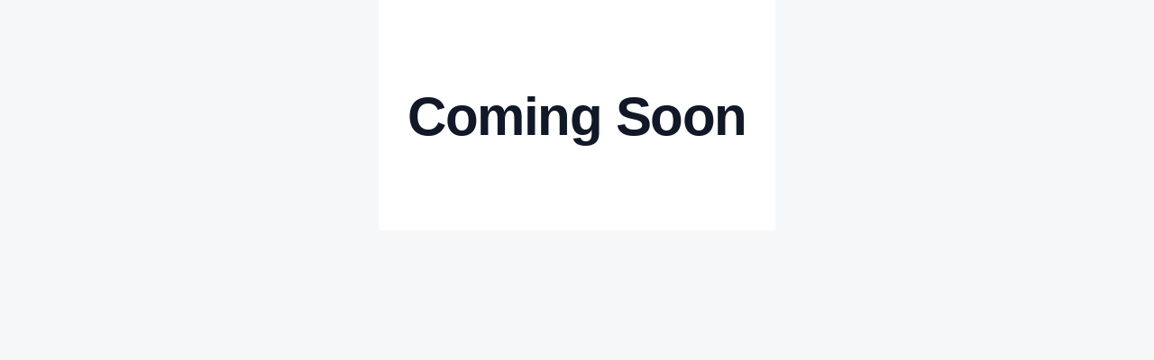

--- FILE ---
content_type: text/html; charset=utf-8
request_url: https://www.awaxman.com/side-projects
body_size: 1169
content:
<!DOCTYPE html><html><head><meta charSet="utf-8"/><meta name="viewport" content="width=device-width"/><title>Adam Waxman</title><meta name="description" content="Adam Waxman"/><link rel="icon" href="/favicon.ico"/><meta name="next-head-count" content="6"/><link rel="preconnect" href="https://fonts.gstatic.com" crossorigin /><link rel="preload" href="/_next/static/css/1e00da76ebda1f79.css" as="style" crossorigin=""/><link rel="stylesheet" href="/_next/static/css/1e00da76ebda1f79.css" crossorigin="" data-n-g=""/><link rel="preload" href="/_next/static/css/6f76a5b41ac85b8c.css" as="style" crossorigin=""/><link rel="stylesheet" href="/_next/static/css/6f76a5b41ac85b8c.css" crossorigin="" data-n-p=""/><noscript data-n-css=""></noscript><script defer="" crossorigin="" nomodule="" src="/_next/static/chunks/polyfills-c67a75d1b6f99dc8.js"></script><script src="/_next/static/chunks/webpack-9cca67b7f55ebb5e.js" defer="" crossorigin=""></script><script src="/_next/static/chunks/framework-5429a50ba5373c56.js" defer="" crossorigin=""></script><script src="/_next/static/chunks/main-43b336c14ed9cc0d.js" defer="" crossorigin=""></script><script src="/_next/static/chunks/pages/_app-f560609238ab63ba.js" defer="" crossorigin=""></script><script src="/_next/static/chunks/959-134ebc62f98eed50.js" defer="" crossorigin=""></script><script src="/_next/static/chunks/pages/side-projects-96a951d7e8cf0903.js" defer="" crossorigin=""></script><script src="/_next/static/nJpgrwk9niKJzMSFR1bT8/_buildManifest.js" defer="" crossorigin=""></script><script src="/_next/static/nJpgrwk9niKJzMSFR1bT8/_ssgManifest.js" defer="" crossorigin=""></script><style data-href="https://fonts.googleapis.com/css?family=Poppins:400,600&display=swap">@font-face{font-family:'Poppins';font-style:normal;font-weight:400;font-display:swap;src:url(https://fonts.gstatic.com/l/font?kit=pxiEyp8kv8JHgFVrJJfedA&skey=87759fb096548f6d&v=v20) format('woff')}@font-face{font-family:'Poppins';font-style:normal;font-weight:600;font-display:swap;src:url(https://fonts.gstatic.com/l/font?kit=pxiByp8kv8JHgFVrLEj6Z1xlEw&skey=ce7ef9d62ca89319&v=v20) format('woff')}@font-face{font-family:'Poppins';font-style:normal;font-weight:400;font-display:swap;src:url(https://fonts.gstatic.com/s/poppins/v20/pxiEyp8kv8JHgFVrJJbecnFHGPezSQ.woff2) format('woff2');unicode-range:U+0900-097F,U+1CD0-1CF9,U+200C-200D,U+20A8,U+20B9,U+20F0,U+25CC,U+A830-A839,U+A8E0-A8FF,U+11B00-11B09}@font-face{font-family:'Poppins';font-style:normal;font-weight:400;font-display:swap;src:url(https://fonts.gstatic.com/s/poppins/v20/pxiEyp8kv8JHgFVrJJnecnFHGPezSQ.woff2) format('woff2');unicode-range:U+0100-02AF,U+0304,U+0308,U+0329,U+1E00-1E9F,U+1EF2-1EFF,U+2020,U+20A0-20AB,U+20AD-20C0,U+2113,U+2C60-2C7F,U+A720-A7FF}@font-face{font-family:'Poppins';font-style:normal;font-weight:400;font-display:swap;src:url(https://fonts.gstatic.com/s/poppins/v20/pxiEyp8kv8JHgFVrJJfecnFHGPc.woff2) format('woff2');unicode-range:U+0000-00FF,U+0131,U+0152-0153,U+02BB-02BC,U+02C6,U+02DA,U+02DC,U+0304,U+0308,U+0329,U+2000-206F,U+2074,U+20AC,U+2122,U+2191,U+2193,U+2212,U+2215,U+FEFF,U+FFFD}@font-face{font-family:'Poppins';font-style:normal;font-weight:600;font-display:swap;src:url(https://fonts.gstatic.com/s/poppins/v20/pxiByp8kv8JHgFVrLEj6Z11lFd2JQEl8qw.woff2) format('woff2');unicode-range:U+0900-097F,U+1CD0-1CF9,U+200C-200D,U+20A8,U+20B9,U+20F0,U+25CC,U+A830-A839,U+A8E0-A8FF,U+11B00-11B09}@font-face{font-family:'Poppins';font-style:normal;font-weight:600;font-display:swap;src:url(https://fonts.gstatic.com/s/poppins/v20/pxiByp8kv8JHgFVrLEj6Z1JlFd2JQEl8qw.woff2) format('woff2');unicode-range:U+0100-02AF,U+0304,U+0308,U+0329,U+1E00-1E9F,U+1EF2-1EFF,U+2020,U+20A0-20AB,U+20AD-20C0,U+2113,U+2C60-2C7F,U+A720-A7FF}@font-face{font-family:'Poppins';font-style:normal;font-weight:600;font-display:swap;src:url(https://fonts.gstatic.com/s/poppins/v20/pxiByp8kv8JHgFVrLEj6Z1xlFd2JQEk.woff2) format('woff2');unicode-range:U+0000-00FF,U+0131,U+0152-0153,U+02BB-02BC,U+02C6,U+02DA,U+02DC,U+0304,U+0308,U+0329,U+2000-206F,U+2074,U+20AC,U+2122,U+2191,U+2193,U+2212,U+2215,U+FEFF,U+FFFD}</style></head><body><div id="__next"><div class="Home_container__d256j"><div class="bg-white"><div class="max-w-7xl mx-auto py-16 px-4 sm:py-24 sm:px-6 lg:px-8"><div class="text-center"><p class="mt-1 text-4xl font-extrabold text-gray-900 sm:text-5xl sm:tracking-tight lg:text-6xl">Coming Soon</p></div></div></div></div></div><script id="__NEXT_DATA__" type="application/json" crossorigin="">{"props":{"pageProps":{}},"page":"/side-projects","query":{},"buildId":"nJpgrwk9niKJzMSFR1bT8","nextExport":true,"autoExport":true,"isFallback":false,"scriptLoader":[]}</script></body></html>

--- FILE ---
content_type: text/css; charset=utf-8
request_url: https://www.awaxman.com/_next/static/css/1e00da76ebda1f79.css
body_size: 3210
content:
body,html{padding:0;margin:0;font-family:-apple-system,BlinkMacSystemFont,Segoe UI,Roboto,Oxygen,Ubuntu,Cantarell,Fira Sans,Droid Sans,Helvetica Neue,sans-serif;background:#f6f7f8;min-height:100vh}main{padding:0 24px}#base,#yoshi{padding:80px 0}#yoshi,body.yoshi{background:#000}#yoshi{font-family:monospace;letter-spacing:-.5px}a{text-decoration:none}*{box-sizing:border-box}ul{width:-moz-fit-content;width:fit-content}.container{display:flex;flex-direction:column;justify-content:center;align-items:center;margin:0 auto}#yoshi .hero-container{max-width:375px}#yoshi a{font-weight:700;color:#fff}@media (max-width:600px){#yoshi .hero-container{max-width:325px}}.desktop-only{display:none}@media (min-width:600px){.desktop-only{display:inline}}.sign{justify-content:center;align-items:center;font-family:monospace;color:#01ff00;text-shadow:0 0 .6rem #01ff00,0 0 1.5rem #01ff00,-.2rem .1rem 1rem #01ff00,.2rem .1rem 1rem #01ff00,0 -.5rem 2rem #01ff00,0 .5rem 3rem #01ff00;animation:shine 2s forwards,flicker 3s infinite}@keyframes blink{0%,22%,38%,75%{color:#01ff00;text-shadow:0 0 .6rem #01ff00,0 0 1.5rem #01ff00,-.2rem .1rem 1rem #01ff00,.2rem .1rem 1rem #01ff00,0 -.5rem 2rem #01ff00,0 .5rem 3rem #01ff00}33%{color:#3d4a3d;text-shadow:none}82%,97%{color:#01ff00;text-shadow:0 0 .6rem #01ff00,0 0 1.5rem #01ff00,-.2rem .1rem 1rem #01ff00,.2rem .1rem 1rem #01ff00,0 -.5rem 2rem #01ff00,0 .5rem 3rem #01ff00}}.flicker{animation:shine 2s forwards,blink 3s 2s infinite}.fast-flicker{animation:shine 2s forwards,blink 10s 1s infinite}@keyframes shine{0%{color:#01ff00;text-shadow:none}to{color:#01ff00;text-shadow:0 0 .6rem #01ff00,0 0 1.5rem #01ff00,-.2rem .1rem 1rem #01ff00,.2rem .1rem 1rem #01ff00,0 -.5rem 2rem #01ff00,0 .5rem 3rem #01ff00}}@keyframes flicker{0%{opacity:1}4%{opacity:.9}6%{opacity:.85}8%{opacity:.95}10%{opacity:.9}11%{opacity:.922}12%{opacity:.9}14%{opacity:.95}16%{opacity:.98}17%{opacity:.9}19%{opacity:.93}20%{opacity:.99}24%{opacity:1}26%{opacity:.94}28%{opacity:.98}37%{opacity:.93}38%{opacity:.8}39%{opacity:.96}42%{opacity:1}44%{opacity:.97}46%{opacity:.94}56%{opacity:.9}58%{opacity:.9}60%{opacity:.99}68%{opacity:1}70%{opacity:.9}72%{opacity:.95}93%{opacity:.93}95%{opacity:.95}97%{opacity:.93}to{opacity:1}}
/*
! tailwindcss v3.4.1 | MIT License | https://tailwindcss.com
*/*,:after,:before{box-sizing:border-box;border:0 solid #e5e7eb}:after,:before{--tw-content:""}:host,html{line-height:1.5;-webkit-text-size-adjust:100%;-moz-tab-size:4;-o-tab-size:4;tab-size:4;font-family:Poppins,ui-sans-serif,system-ui,sans-serif,Apple Color Emoji,Segoe UI Emoji,Segoe UI Symbol,Noto Color Emoji;font-feature-settings:normal;font-variation-settings:normal;-webkit-tap-highlight-color:transparent}body{margin:0;line-height:inherit}hr{height:0;color:inherit;border-top-width:1px}abbr:where([title]){-webkit-text-decoration:underline dotted;text-decoration:underline dotted}h1,h2,h3,h4,h5,h6{font-size:inherit;font-weight:inherit}a{color:inherit;text-decoration:inherit}b,strong{font-weight:bolder}code,kbd,pre,samp{font-family:IBM Plex Mono,ui-monospace,SFMono-Regular,Menlo,Monaco,Consolas,Liberation Mono,Courier New,monospace;font-feature-settings:normal;font-variation-settings:normal;font-size:1em}small{font-size:80%}sub,sup{font-size:75%;line-height:0;position:relative;vertical-align:baseline}sub{bottom:-.25em}sup{top:-.5em}table{text-indent:0;border-color:inherit;border-collapse:collapse}button,input,optgroup,select,textarea{font-family:inherit;font-feature-settings:inherit;font-variation-settings:inherit;font-size:100%;font-weight:inherit;line-height:inherit;color:inherit;margin:0;padding:0}button,select{text-transform:none}[type=button],[type=reset],[type=submit],button{-webkit-appearance:button;background-color:transparent;background-image:none}:-moz-focusring{outline:auto}:-moz-ui-invalid{box-shadow:none}progress{vertical-align:baseline}::-webkit-inner-spin-button,::-webkit-outer-spin-button{height:auto}[type=search]{-webkit-appearance:textfield;outline-offset:-2px}::-webkit-search-decoration{-webkit-appearance:none}::-webkit-file-upload-button{-webkit-appearance:button;font:inherit}summary{display:list-item}blockquote,dd,dl,figure,h1,h2,h3,h4,h5,h6,hr,p,pre{margin:0}fieldset{margin:0}fieldset,legend{padding:0}menu,ol,ul{list-style:none;margin:0;padding:0}dialog{padding:0}textarea{resize:vertical}input::-moz-placeholder,textarea::-moz-placeholder{opacity:1;color:#9ca3af}input::placeholder,textarea::placeholder{opacity:1;color:#9ca3af}[role=button],button{cursor:pointer}:disabled{cursor:default}audio,canvas,embed,iframe,img,object,svg,video{display:block;vertical-align:middle}img,video{max-width:100%;height:auto}[hidden]{display:none}*,:after,:before{--tw-border-spacing-x:0;--tw-border-spacing-y:0;--tw-translate-x:0;--tw-translate-y:0;--tw-rotate:0;--tw-skew-x:0;--tw-skew-y:0;--tw-scale-x:1;--tw-scale-y:1;--tw-pan-x: ;--tw-pan-y: ;--tw-pinch-zoom: ;--tw-scroll-snap-strictness:proximity;--tw-gradient-from-position: ;--tw-gradient-via-position: ;--tw-gradient-to-position: ;--tw-ordinal: ;--tw-slashed-zero: ;--tw-numeric-figure: ;--tw-numeric-spacing: ;--tw-numeric-fraction: ;--tw-ring-inset: ;--tw-ring-offset-width:0px;--tw-ring-offset-color:#fff;--tw-ring-color:rgba(59,130,246,.5);--tw-ring-offset-shadow:0 0 #0000;--tw-ring-shadow:0 0 #0000;--tw-shadow:0 0 #0000;--tw-shadow-colored:0 0 #0000;--tw-blur: ;--tw-brightness: ;--tw-contrast: ;--tw-grayscale: ;--tw-hue-rotate: ;--tw-invert: ;--tw-saturate: ;--tw-sepia: ;--tw-drop-shadow: ;--tw-backdrop-blur: ;--tw-backdrop-brightness: ;--tw-backdrop-contrast: ;--tw-backdrop-grayscale: ;--tw-backdrop-hue-rotate: ;--tw-backdrop-invert: ;--tw-backdrop-opacity: ;--tw-backdrop-saturate: ;--tw-backdrop-sepia: }::backdrop{--tw-border-spacing-x:0;--tw-border-spacing-y:0;--tw-translate-x:0;--tw-translate-y:0;--tw-rotate:0;--tw-skew-x:0;--tw-skew-y:0;--tw-scale-x:1;--tw-scale-y:1;--tw-pan-x: ;--tw-pan-y: ;--tw-pinch-zoom: ;--tw-scroll-snap-strictness:proximity;--tw-gradient-from-position: ;--tw-gradient-via-position: ;--tw-gradient-to-position: ;--tw-ordinal: ;--tw-slashed-zero: ;--tw-numeric-figure: ;--tw-numeric-spacing: ;--tw-numeric-fraction: ;--tw-ring-inset: ;--tw-ring-offset-width:0px;--tw-ring-offset-color:#fff;--tw-ring-color:rgba(59,130,246,.5);--tw-ring-offset-shadow:0 0 #0000;--tw-ring-shadow:0 0 #0000;--tw-shadow:0 0 #0000;--tw-shadow-colored:0 0 #0000;--tw-blur: ;--tw-brightness: ;--tw-contrast: ;--tw-grayscale: ;--tw-hue-rotate: ;--tw-invert: ;--tw-saturate: ;--tw-sepia: ;--tw-drop-shadow: ;--tw-backdrop-blur: ;--tw-backdrop-brightness: ;--tw-backdrop-contrast: ;--tw-backdrop-grayscale: ;--tw-backdrop-hue-rotate: ;--tw-backdrop-invert: ;--tw-backdrop-opacity: ;--tw-backdrop-saturate: ;--tw-backdrop-sepia: }.container{width:100%}@media (min-width:640px){.container{max-width:640px}}@media (min-width:768px){.container{max-width:768px}}@media (min-width:1024px){.container{max-width:1024px}}@media (min-width:1280px){.container{max-width:1280px}}@media (min-width:1536px){.container{max-width:1536px}}.sr-only{width:1px;height:1px;padding:0;margin:-1px;overflow:hidden;clip:rect(0,0,0,0);white-space:nowrap;border-width:0}.absolute,.sr-only{position:absolute}.relative{position:relative}.mx-auto{margin-left:auto;margin-right:auto}.mt-0{margin-top:0}.mt-1{margin-top:.25rem}.mt-6{margin-top:1.5rem}.mt-8{margin-top:2rem}.block{display:block}.flex{display:flex}.grid{display:grid}.hidden{display:none}.h-20{height:5rem}.h-6{height:1.5rem}.w-4\/5{width:80%}.w-6{width:1.5rem}.w-auto{width:auto}.w-fit{width:-moz-fit-content;width:fit-content}.max-w-7xl{max-width:80rem}.flex-grow{flex-grow:1}.transform{transform:translate(var(--tw-translate-x),var(--tw-translate-y)) rotate(var(--tw-rotate)) skewX(var(--tw-skew-x)) skewY(var(--tw-skew-y)) scaleX(var(--tw-scale-x)) scaleY(var(--tw-scale-y))}.list-inside{list-style-position:inside}.items-center{align-items:center}.justify-center{justify-content:center}.justify-between{justify-content:space-between}.space-x-6>:not([hidden])~:not([hidden]){--tw-space-x-reverse:0;margin-right:calc(1.5rem * var(--tw-space-x-reverse));margin-left:calc(1.5rem * calc(1 - var(--tw-space-x-reverse)))}.space-y-4>:not([hidden])~:not([hidden]){--tw-space-y-reverse:0;margin-top:calc(1rem * calc(1 - var(--tw-space-y-reverse)));margin-bottom:calc(1rem * var(--tw-space-y-reverse))}.overflow-hidden{overflow:hidden}.rounded-full{border-radius:9999px}.border{border-width:1px}.bg-white{--tw-bg-opacity:1;background-color:rgb(255 255 255/var(--tw-bg-opacity))}.px-0{padding-left:0;padding-right:0}.px-4{padding-left:1rem;padding-right:1rem}.py-0{padding-top:0;padding-bottom:0}.py-16{padding-top:4rem;padding-bottom:4rem}.pb-2{padding-bottom:.5rem}.pt-4{padding-top:1rem}.text-left{text-align:left}.text-center{text-align:center}.text-2xl{font-size:1.5rem;line-height:2rem}.text-4xl{font-size:2.25rem;line-height:1.25}.text-base{font-size:1rem;line-height:1.5rem}.text-sm{font-size:.875rem;line-height:1.25rem}.font-bold{font-weight:700}.font-extrabold{font-weight:800}.font-light{font-weight:300}.font-normal{font-weight:400}.font-semibold{font-weight:600}.leading-7{line-height:1.75rem}.tracking-wider{letter-spacing:.05em}.text-gray-400{--tw-text-opacity:1;color:rgb(156 163 175/var(--tw-text-opacity))}.text-gray-50{--tw-text-opacity:1;color:rgb(249 250 251/var(--tw-text-opacity))}.text-gray-500{--tw-text-opacity:1;color:rgb(107 114 128/var(--tw-text-opacity))}.text-gray-900{--tw-text-opacity:1;color:rgb(17 24 39/var(--tw-text-opacity))}.text-stone-800{--tw-text-opacity:1;color:rgb(41 37 36/var(--tw-text-opacity))}.underline{text-decoration-line:underline}.outline{outline-style:solid}.filter{filter:var(--tw-blur) var(--tw-brightness) var(--tw-contrast) var(--tw-grayscale) var(--tw-hue-rotate) var(--tw-invert) var(--tw-saturate) var(--tw-sepia) var(--tw-drop-shadow)}.transition{transition-property:color,background-color,border-color,text-decoration-color,fill,stroke,opacity,box-shadow,transform,filter,-webkit-backdrop-filter;transition-property:color,background-color,border-color,text-decoration-color,fill,stroke,opacity,box-shadow,transform,filter,backdrop-filter;transition-property:color,background-color,border-color,text-decoration-color,fill,stroke,opacity,box-shadow,transform,filter,backdrop-filter,-webkit-backdrop-filter;transition-timing-function:cubic-bezier(.4,0,.2,1);transition-duration:.15s}.text-transform-gradient{background:linear-gradient(90deg,#e8933f,#fa8054,#ff6f70,#ff6490,#f463b3,#d76cd3,#a879ee,#5c87ff);-webkit-background-clip:text;-webkit-box-decoration-break:clone;-webkit-text-fill-color:transparent;background-size:400% 400%;animation:gradient 10s ease infinite}@keyframes gradient{0%{background-position:0 50%}50%{background-position:100% 50%}to{background-position:0 50%}}.text-gray-333{color:#333}.text-gray-555{color:#555}.gradient-divider{background:#aaa;background:linear-gradient(90deg,hsla(0,0%,100%,0),#aaa,hsla(0,0%,100%,0));height:1px;width:40%;margin:3em auto}.gradient-divider-dark{background:#555;background:linear-gradient(90deg,hsla(0,0%,100%,0),#555,hsla(0,0%,100%,0));height:1px;width:40%;margin:3em auto}.hero-container{max-width:21em}.hover\:text-gray-500:hover{--tw-text-opacity:1;color:rgb(107 114 128/var(--tw-text-opacity))}@media (min-width:640px){.sm\:w-full{width:100%}.sm\:px-6{padding-left:1.5rem;padding-right:1.5rem}.sm\:py-24{padding-top:6rem;padding-bottom:6rem}.sm\:text-left{text-align:left}.sm\:text-5xl{font-size:3rem;line-height:1.15}.sm\:tracking-tight{letter-spacing:-.025em}}@media (min-width:768px){.md\:h-20{height:5rem}.md\:justify-start{justify-content:flex-start}.md\:space-x-10>:not([hidden])~:not([hidden]){--tw-space-x-reverse:0;margin-right:calc(2.5rem * var(--tw-space-x-reverse));margin-left:calc(2.5rem * calc(1 - var(--tw-space-x-reverse)))}.md\:pt-4{padding-top:1rem}.md\:text-2xl{font-size:1.5rem;line-height:2rem}}@media (min-width:1024px){.lg\:w-full{width:100%}.lg\:px-8{padding-left:2rem;padding-right:2rem}.lg\:text-2xl{font-size:1.5rem;line-height:2rem}.lg\:text-4xl{font-size:2.25rem;line-height:1.25}.lg\:text-6xl{font-size:3.75rem;line-height:1}.lg\:text-lg{font-size:1.125rem;line-height:1.75rem}}

--- FILE ---
content_type: application/javascript; charset=utf-8
request_url: https://www.awaxman.com/_next/static/chunks/pages/side-projects-96a951d7e8cf0903.js
body_size: 317
content:
(self.webpackChunk_N_E=self.webpackChunk_N_E||[]).push([[716],{4065:function(e,n,t){"use strict";t.d(n,{Z:function(){return r}});var i=t(9008),o=t.n(i);t(5675);var s=t(5893);function r(){return(0,s.jsxs)(o(),{children:[(0,s.jsx)("title",{children:"Adam Waxman"}),(0,s.jsx)("meta",{name:"description",content:"Adam Waxman"}),(0,s.jsx)("link",{rel:"icon",href:"/favicon.ico"}),(0,s.jsx)("link",{href:"https://fonts.googleapis.com/css?family=Poppins:400,600&display=swap",rel:"stylesheet"})]})}},6677:function(e,n,t){"use strict";t.r(n),t.d(n,{default:function(){return c}});var i=t(9647),o=t.n(i),s=t(4065),r=t(5893);function c(){return(0,r.jsxs)("div",{className:o().container,children:[(0,r.jsx)(s.Z,{}),(0,r.jsx)("div",{className:"bg-white",children:(0,r.jsx)("div",{className:"max-w-7xl mx-auto py-16 px-4 sm:py-24 sm:px-6 lg:px-8",children:(0,r.jsx)("div",{className:"text-center",children:(0,r.jsx)("p",{className:"mt-1 text-4xl font-extrabold text-gray-900 sm:text-5xl sm:tracking-tight lg:text-6xl",children:"Coming Soon"})})})})]})}},2632:function(e,n,t){(window.__NEXT_P=window.__NEXT_P||[]).push(["/side-projects",function(){return t(6677)}])},9647:function(e){e.exports={container:"Home_container__d256j",main:"Home_main__VkIEL",footer:"Home_footer__yFiaX",title:"Home_title__hYX6j",description:"Home_description__uXNdx",code:"Home_code__VVrIr",grid:"Home_grid__AVljO",card:"Home_card__E5spL",logo:"Home_logo__IOQAX"}}},function(e){e.O(0,[959,888,774,179],function(){return e(e.s=2632)}),_N_E=e.O()}]);

--- FILE ---
content_type: application/javascript; charset=utf-8
request_url: https://www.awaxman.com/_next/static/nJpgrwk9niKJzMSFR1bT8/_buildManifest.js
body_size: 65
content:
self.__BUILD_MANIFEST=function(s,e,a,c){return{__rewrites:{afterFiles:[],beforeFiles:[],fallback:[]},"/":[c,"static/chunks/pages/index-089dc5729a3e9fdd.js"],"/_error":["static/chunks/pages/_error-b9e1de59d6b43160.js"],"/grid":[s,"static/chunks/pages/grid-f0ec532355e2ed3c.js"],"/new":[s,e,a,"static/chunks/pages/new-96928d41e44cd36a.js"],"/playground/1":[s,e,a,"static/chunks/pages/playground/1-dd84d4acc9a54d54.js"],"/playground/2":[s,e,a,"static/chunks/pages/playground/2-8d68f6463514384c.js"],"/playground/SoundContext":["static/chunks/pages/playground/SoundContext-db5de26a2e9f4de2.js"],"/side-projects":[c,"static/css/6f76a5b41ac85b8c.css","static/chunks/pages/side-projects-96a951d7e8cf0903.js"],"/yoshi":["static/chunks/pages/yoshi-2fb232d593f3adb4.js"],sortedPages:["/","/_app","/_error","/grid","/new","/playground/1","/playground/2","/playground/SoundContext","/side-projects","/yoshi"]}}("static/chunks/289-d7a1af4c9d053118.js","static/chunks/64-9f43d73240860827.js","static/chunks/185-3554000c391a79de.js","static/chunks/959-134ebc62f98eed50.js"),self.__BUILD_MANIFEST_CB&&self.__BUILD_MANIFEST_CB();

--- FILE ---
content_type: application/javascript; charset=utf-8
request_url: https://www.awaxman.com/_next/static/nJpgrwk9niKJzMSFR1bT8/_ssgManifest.js
body_size: -256
content:
self.__SSG_MANIFEST=new Set(["\u002F","\u002Fyoshi"]);self.__SSG_MANIFEST_CB&&self.__SSG_MANIFEST_CB()

--- FILE ---
content_type: application/javascript; charset=utf-8
request_url: https://www.awaxman.com/_next/static/chunks/pages/_app-f560609238ab63ba.js
body_size: 549
content:
(self.webpackChunk_N_E=self.webpackChunk_N_E||[]).push([[888],{8023:function(t,r,n){"use strict";n.r(r);var e=n(8307);n(7133),n(5386);var o=n(4334),u=n(5893);function i(t,r){var n=Object.keys(t);if(Object.getOwnPropertySymbols){var e=Object.getOwnPropertySymbols(t);r&&(e=e.filter(function(r){return Object.getOwnPropertyDescriptor(t,r).enumerable})),n.push.apply(n,e)}return n}r.default=function(t){var r=t.Component,n=t.pageProps;return(0,u.jsx)(o.SoundProvider,{children:(0,u.jsx)(r,function(t){for(var r=1;r<arguments.length;r++){var n=null!=arguments[r]?arguments[r]:{};r%2?i(Object(n),!0).forEach(function(r){(0,e.Z)(t,r,n[r])}):Object.getOwnPropertyDescriptors?Object.defineProperties(t,Object.getOwnPropertyDescriptors(n)):i(Object(n)).forEach(function(r){Object.defineProperty(t,r,Object.getOwnPropertyDescriptor(n,r))})}return t}({},n))})}},4334:function(t,r,n){"use strict";n.r(r),n.d(r,{SoundContext:function(){return u},SoundProvider:function(){return i}});var e=n(7294),o=n(5893),u=(0,e.createContext)(),i=function(t){var r=t.children,n=(0,e.useState)(!0),i=n[0],c=n[1];return(0,o.jsx)(u.Provider,{value:{soundEnabled:i,toggleSound:function(){c(!i)}},children:r})};r.default=i},1118:function(t,r,n){(window.__NEXT_P=window.__NEXT_P||[]).push(["/_app",function(){return n(8023)}])},7133:function(){},5386:function(){},8307:function(t,r,n){"use strict";function e(t){return(e="function"==typeof Symbol&&"symbol"==typeof Symbol.iterator?function(t){return typeof t}:function(t){return t&&"function"==typeof Symbol&&t.constructor===Symbol&&t!==Symbol.prototype?"symbol":typeof t})(t)}function o(t,r,n){var o;return o=function(t,r){if("object"!==e(t)||null===t)return t;var n=t[Symbol.toPrimitive];if(void 0!==n){var o=n.call(t,r||"default");if("object"!==e(o))return o;throw TypeError("@@toPrimitive must return a primitive value.")}return("string"===r?String:Number)(t)}(r,"string"),(r="symbol"===e(o)?o:String(o))in t?Object.defineProperty(t,r,{value:n,enumerable:!0,configurable:!0,writable:!0}):t[r]=n,t}n.d(r,{Z:function(){return o}})}},function(t){var r=function(r){return t(t.s=r)};t.O(0,[774,179],function(){return r(1118),r(4285)}),_N_E=t.O()}]);